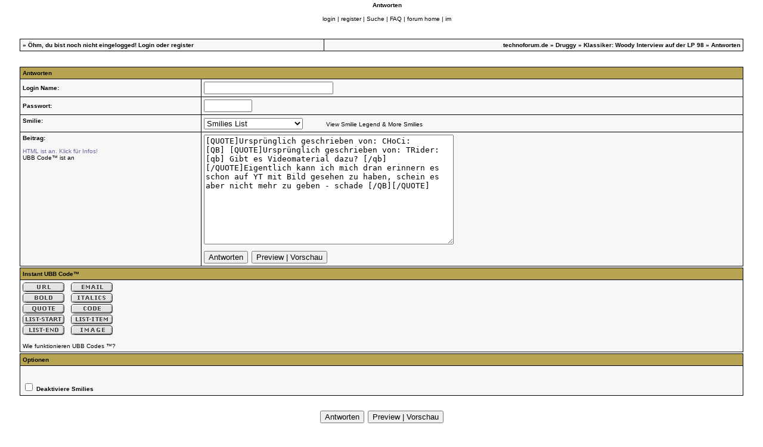

--- FILE ---
content_type: text/html
request_url: https://forum.technoforum.de/cgi-bin/ultimatebb.cgi?ubb=reply;f=8;t=002660;replyto=000006
body_size: 10938
content:

<html ><head>

<meta http-equiv="Content-Type" content="text/html; charset=ISO-8859-1" />

<script language="Javascript1.1" type="text/javascript">
<!--

var session_cookie = getCookie('session2452305.2312');
if (session_cookie == null) {
	var session_dt = "0";
	var session_j = "0";
}  else {
	var session_array = session_cookie.split("&");
	var session_dt = session_array[0];
	var session_j = session_array[1];
}


function getCookie(name) {
	var cname = name + "=";
	var dc = document.cookie;

	if (dc.length > 0) {
		begin = dc.indexOf(cname);
		if (begin != -1) {
			begin += cname.length;
			end = dc.indexOf(";", begin);
			if (end == -1)  {
				end = dc.length;
			} // end if
			return (dc.substring(begin, end));
		} // end if
	} // end if
	return null;
}


var u_cookie = getCookie('ubber2452305.2312');
if(u_cookie) {
	u_array = u_cookie.split("&");
} else {
	u_array = new Array("", "", "", "", "", "", "", null, null, null);
} // end if

var ami = "";
if(('' == u_cookie) ||  (null == u_cookie)) {
	ami = ".ip-is-loggedin { display: none; } .ip-is-notloggedin { display: }";
} else {
	ami = ".ip-is-loggedin { display: ; } .ip-is-notloggedin { display: none }";
} // end if
document.writeln('<' + 'style type="text/css">' + ami + '<' + '/style>');

var MONTH_NAMES = Array("January", "February", "March", "April", "May", "June", "July", "August", "September", "October", "November", "December", "Jan", "Feb", "Mar", "May", "Jun", "Jul", "Aug", "Sep", "Oct", "Nov", "Dec");
var AMPM = Array("AM", "PM");
// 5 and 6 are reserved
if(u_array[7] != null) {
	dfrm = unescape(u_array[7]);
} else {
	dfrm = 'dd-MM-yyyy';
} // end if
if(u_array[8] != null) {
	tfrm = unescape(u_array[8]);
} else {
	tfrm = 'kk:mm';
} // end if
if(u_array[9] != null) {
	fudge = unescape(u_array[9]);
} else {
	fudge = 0;
} // end if

//-->

</script>
<script src="https://forum.technoforum.de/ubb/datelib.js" language="Javascript1.3" type="text/javascript"></script>
<title>technoforum.de</title>
<meta http-equiv="Pragma" content="no-cache" />
<link rel="shortcut icon" href="https://forum.technoforum.de/ubb/favicon.ico" />
	
<base href="https://forum.technoforum.de/ubb/" />

<script language="Javascript" type="text/javascript">
<!--
function x () {
return;
}

function storeCaret (textEl) {
	if (textEl.createTextRange)
		textEl.caretPos = document.selection.createRange().duplicate();
} // end fn

function insertAtCaret (textEl, text) {
	if (textEl.createTextRange && textEl.caretPos) {
		var caretPos = textEl.caretPos;
		caretPos.text =
			caretPos.text.charAt(caretPos.text.length - 1) == ' ' ?
			text + ' ' : text;
	} else {
		textEl.value  = textEl.value + text; // for non MSIE browsers just append it
	}

	return true;
}// fn




function DoSmilie(addSmilie) {
	var revisedMessage;
	var currentMessage = document.replier.message.value;
	revisedMessage = currentMessage+addSmilie;
	document.replier.message.value=revisedMessage;
	document.replier.message.focus();
	return;
}

	function DoPrompt(action) {
		var currentMessage = document.replier.message.value;

		if (action == "url") {
			var thisURL = prompt("Kompletter und richtiger Link?", "http://");
			if (thisURL == null){return;}

			var thisTitle = prompt("Gib hier bitte den NAMEN der Internetseite ein.", "web page");
			if (thisTitle == null){return;}

			insertAtCaret(document.replier.message, ' ' + "[URL=" + thisURL + "]" + thisTitle + "[/URL]" + ' ');
			document.replier.message.focus();
			return;
		}

		if (action == "email") {
			var thisEmail = prompt("Gib hier die komplette eMail-Adresse ein.", "");
			if (thisEmail == null){return;}

			insertAtCaret(document.replier.message, ' ' + "[EMAIL]" + thisEmail + "[/EMAIL]" + ' ' );
			document.replier.message.focus();
			return;
		}

		if (action == "bold") {
			var thisBold = prompt("Gib hier den Text ein, der FETT dargestellt wird.", "");
			if (thisBold == null){return;}

			insertAtCaret(document.replier.message, ' ' + "[B]" + thisBold + "[/B]" + ' ' );
			document.replier.message.focus();
			return;
		}

		if (action == "italics") {
			var thisItal = prompt("Text, der kursiv dargestellt werden soll.", "");
			if (thisItal == null){return;}

			insertAtCaret(document.replier.message, ' ' + "[I]" + thisItal + "[/I]" + ' ' );
			document.replier.message.focus();
			return;
		}

		if (action == "image") {
			var thisImage = prompt("Gib hier die exakte URL des Bildes ein", "http://");
			if (thisImage == null){return;}

			insertAtCaret(document.replier.message, ' ' + "[IMG]" + thisImage + "[/IMG]" + ' ' );
			document.replier.message.focus();
			return;
		}

		if (action == "quote") {
			insertAtCaret(document.replier.message, ' ' + "[QUOTE]  [/QUOTE]" + ' ' );
			document.replier.message.focus();
			return;
		}

		if (action == "code") {
			insertAtCaret(document.replier.message, ' ' + "[CODE]  [/CODE]" + ' ' );
			document.replier.message.focus();
			return;
		}

		if (action == "liststart") {
			insertAtCaret(document.replier.message, ' ' + "[LIST]" + ' ' );
			document.replier.message.focus();
			return;
		}

		if (action == "listend") {
			insertAtCaret(document.replier.message, ' ' + "[/LIST]" + ' ' );
			document.replier.message.focus();
			return;
		}

		if (action == "listitem") {
			var thisItem = prompt("Enter the new list item.  Note that each list group must be preceded by a List Start and the entire list group must end with a List End (in order to display properly).", "");
			if (thisItem == null){return;}

			insertAtCaret(document.replier.message, ' ' + "[*]" + thisItem + ' ' );
			document.replier.message.focus();
			return;
		}

	}
//-->
</script>

<style type="text/css">
body	{
	margin:	0;
	font-family: Geneva, Verdana, Helvetica, sans-serif;
	font-size: 8pt;
	background-color: #FFFFFF;
	}
td	{
	font-family: Geneva, Verdana, Helvetica, sans-serif;
	font-size: 8pt;
	}
span.datestamp-1 {
	font-weight: bold;
}
span.timestamp-1 {
	color: #000000;
}
</style>
	<style type="text/css">
<!--
A:visited {text-decoration: none;}
A:hover {text-decoration: underline;}
A:link {text-decoration: none;}
A:active {text-decoration: none;}
-->
</style>
<SCRIPT>
<!-- hide from old browsers
		  function change() {

current = document.REPLIER.msg_icon.selectedIndex;
filename = "https://forum.technoforum.de/ubb/icons/icon" + document.REPLIER.msg_icon[current].value + ".gif";
document.images.Icon.src = filename;
}

// -->
</SCRIPT>
<style type="text/css">
<!--BODY {scrollbar-face-color: #FFFFFF; scrollbar-shadow-color: #cecece; scrollbar-highlight-color: #000000; scrollbar-3dlight-color: #FFFFFF; scrollbar-darkshadow-color: #FFFFFF; scrollbar-track-color: #FFFFFF;scrollbar-arrow-color: #FFFFFF}-->
</style>
</head>

<body  bgcolor="#FFFFFF" text="#000002" link="#000000" vlink="#666699" alink = "#333366" >





<script language="Javascript" type="text/javascript">
<!--

function Preview () {

	var user_cookie = getCookie('ubber2452305.2312');
	if( ('' == user_cookie) || (null == user_cookie) ) {
		alert("Sorry, you must be registered and logged in to preview your post.");
		return true;
	}

	if(document.replier.disable_smilies.checked) {
		var disabled = "yes";
	} else {
		var disabled = "no";
	}

	if(document.replier.Signature) {
		if(document.replier.Signature.checked) {
			var siggy = "yes";
		} else {
			var siggy = "no";
		}
	}

	var earl = "https://forum.technoforum.de/cgi-bin/ultimatebb.cgi?ubb=preview_post;f=8";
	earl = earl + ";type=reply" + ";disable_smilies=" + disabled + ";Signature=" + siggy;

	preview = window.open(
		earl,
		"preview",
		"width=550,height=300,toolbar=no,location=no,directories=no,status,menubar=no,scrollbars,resizable,copyhistory=no"
		);
	window.preview.focus();
	return preview;
} // end

function ClosePreviewWindow () {
	if(window.preview) {
		window.preview.close();
	} //
} // end

// -->
</script>

<form name="replier" method="post" action="https://forum.technoforum.de/cgi-bin/ultimatebb.cgi">
<input type="hidden" name="ubb" value="submit_new_reply" />
<input type="hidden" name="f" value="8" />
<input type="hidden" name="t" value="002660" />

<center>
<table border="0" width="95%">
<tr><td>
<a href="https://forum.technoforum.de/ubb/ultimatebb.php"><img src="https://forum.technoforum.de/ubb/bbtitle_blank.gif" border="0" alt="Forum Home" /></a>
</td>
<td align="center">
<b><font size="1" face="Geneva, Verdana, Helvetica, sans-serif">Antworten</font></b>
<br /><br />
<font size="1" face="Geneva, Verdana, Helvetica, sans-serif">
<span class="ip-is-loggedin"><a href="https://forum.technoforum.de/cgi-bin/ultimatebb.cgi?ubb=my_profile" title="Mein ProfilCenter anzeigen">Mein ProfilCenter</a>  </span><span class="ip-is-notloggedin"><a href="https://forum.technoforum.de/cgi-bin/ultimatebb.cgi?ubb=login"  title="Zum Posten und für den privateMessage-Center bitte einloggen">login</a> | <a href="https://forum.technoforum.de/cgi-bin/ultimatebb.cgi?ubb=agree" title="Ähhh, Anmelden kost nix und ist spamfrei!">register</a> </span>  | <a href="https://forum.technoforum.de/cgi-bin/ultimatebb.cgi?ubb=search;search_forum=8" title="Suche">Suche</a> | <a href="https://forum.technoforum.de/ubb/ultimatebb.php?ubb=faq" title="Frequently Asked Questions">FAQ</a> | <a href="https://forum.technoforum.de/ubb/ultimatebb.php" title="Forum Home">forum home</a> | <a href="https://forum.technoforum.de/cgi-bin/ultimatebb.cgi?ubb=msg" title="Instant Message">im</a><br />
</font>
</td></tr></table>

<br /><br />


<table border="0" cellpadding="0" cellspacing="1" width="95%" align="center">
<tr bgcolor="#000000"><td>
<table border="0" width="100%" cellpadding="4" cellspacing="1">


<tr bgcolor="#f7f7f7">
<td valign="bottom" align="left">
<font size="1" face="Geneva, Verdana, Helvetica, sans-serif">
<b>&#187;
 
<script language="Javascript" type="text/javascript">
<!--

var user_cookie = getCookie('ubber2452305.2312');

if(('' == user_cookie) || (null == user_cookie)) {
	// User is not logged in
	document.writeln('Öhm, du bist noch nicht eingelogged!' , ' <a href="https://forum.technoforum.de/cgi-bin/ultimatebb.cgi?ubb=login">Login</a> oder <a href="https://forum.technoforum.de/cgi-bin/ultimatebb.cgi?ubb=agree">register</a>')
} else {
	// User is logged in
	var user_array=user_cookie.split("&");
	user_array[2] = unescape(user_array[2]);
	document.writeln('Moinsen und hallo, ', user_array[2]);
	document.writeln('[ <a title="Ausloggen" href="https://forum.technoforum.de/cgi-bin/ultimatebb.cgi?ubb=logoff">Ausloggen</a> ]');

	// PM check
	var haspms = '<?php echo checkUserPMs(); ?>';
	if(haspms > 0) {
		document.writeln("<" + "b" + "r />");
		document.writeln("<" + "a");
		document.writeln(' href="https://forum.technoforum.de/cgi-bin/ultimatebb.cgi?ubb=my_profile"');
		document.writeln(">" + "<" + "im" + "g src=" + '"https://forum.technoforum.de/ubb/newpm.gif" border="0" valign="middle" alt=" [New PM] " ' + "/");
		document.writeln(">Moin, du hast noch  " + haspms + "  ungelesene privateMessages!<" + "/" + "a>");
	} // end if

} // end else

//-->
</script>

</b>
</font>
</td>
<td valign="bottom" align="right">
<font size="1" face="Geneva, Verdana, Helvetica, sans-serif"><b>
<a href="https://forum.technoforum.de/ubb/ultimatebb.php">technoforum.de</a>  &raquo; <a href="https://forum.technoforum.de/ubb/ultimatebb.php?ubb=forum;f=8">Druggy</a> &raquo; <a href="https://forum.technoforum.de/ubb/ultimatebb.php?ubb=get_topic;f=8;t=002660">Klassiker: Woody Interview auf der LP 98</a> &raquo; Antworten
</b></font>
</td>
</tr>


</table></td></tr></table>

<br /><br />
</center>


<table border="0" cellpadding="0" cellspacing="1" width="95%" align="center">
<tr bgcolor="#000000"><td>
<table border="0" width="100%" cellpadding="4" cellspacing="1">


<tr bgcolor="#B6A452">
<td colspan="2">
<font size="1" face="Geneva, Verdana, Helvetica, sans-serif" color="#000000">
<b>Antworten</b>
</font>
</td></tr>

<tr bgcolor="#f7f7f7">
<td >
<font size="1" face="Geneva, Verdana, Helvetica, sans-serif"><b>
Login Name:
</b>

</font></td>
<td width="75%">
<input type="text" name="your_name" size="25" maxlength="25" />
</td>
</tr>

<tr bgcolor="#f7f7f7">
<td >
<font size="1" face="Geneva, Verdana, Helvetica, sans-serif"><b>
Passwort:
</b></font></td>
<td>
<input type="password" name="your_password" size="8" maxlength="16" />
</td>
</tr>


   <script language="JavaScript" type="text/javascript">
    <!--
    function smchange() {
     sm_current = document.replier.smilie_dropdown.selectedIndex;
     sm_file = "https://forum.technoforum.de/ubb/" + document.replier.smilie_dropdown[sm_current].value;
     sm_char = document.replier.smilie_dropdown[sm_current].text;

     document.images.sm_dropdown_prev.src = sm_file;
     return;
    }
    function smclick() {
     sm_char = document.replier.smilie_dropdown[sm_current].text;
     sm_message = document.replier.message.value;

     document.replier.message.value = sm_message+sm_char;
     document.replier.message.focus();
     return;
    }
    function smlegend() {
     popupWin = window.open('https://forum.technoforum.de/cgi-bin/ultimatebb.cgi?ubb=smilie_legend', 'smlegend', 'scrollbars,width=225,height=400,left=200,top=200')
    }
    // -->
   </script>
  
    <tr bgcolor="#f7f7f7">
    <td nowrap="nowrap" valign="top">
    <font size="1" face="Geneva, Verdana, Helvetica, sans-serif"><b>
    Smilie:
    </b></font></td>
    <td valign="top">
    <font face="Geneva, Verdana, Helvetica, sans-serif" size="1">
    <select name="smilie_dropdown" onchange="smchange();">
    <option value="graemlins/null.gif" selected>Smilies List</option>
    <option value="graemlins/null.gif">------------------------------------</option>
    <option value="smile.gif">:)</option>
<option value="frown.gif">:(</option>
<option value="redface.gif">:o</option>
<option value="biggrin.gif">:D</option>
<option value="wink.gif">;)</option>
<option value="tongue.gif">:p</option>
<option value="cool.gif">:cool:</option>
<option value="rolleyes.gif">:rolleyes:</option>
<option value="mad.gif">:mad:</option>
<option value="eek.gif">:eek:</option>
<option value="confused.gif">:confused:</option>
<option value="graemlins/2cool.gif">:2cool:</option>
<option value="graemlins/abkotz.gif">:abkotz:</option>
<option value="graemlins/abkotz2.gif">:abkotz2:</option>
<option value="graemlins/absturz.gif">:absturz:</option>
<option value="graemlins/achja.gif">:achja:</option>
<option value="graemlins/achso.gif">:achso:</option>
<option value="graemlins/aechtz.gif">:aechtz:</option>
<option value="graemlins/aerger.gif">:aerger:</option>
<option value="graemlins/affig.gif">:affig:</option>
<option value="graemlins/happahannf.gif">:happahannf:</option>
<option value="graemlins/hasi.gif">:hasi:</option>
<option value="graemlins/haudrauf.gif">:haudrauf:</option>
<option value="graemlins/chicken.gif">:chicken:</option>
<option value="graemlins/hehe.gif">:hehe:</option>
<option value="graemlins/konfetti.gif">:konfetti:</option>
<option value="graemlins/burger.gif">:burger:</option>
<option value="graemlins/kuckuck.gif">:kuckuck:</option>
<option value="graemlins/beweis.gif">:beweis:</option>
<option value="graemlins/macd.gif">:macd:</option>
<option value="graemlins/popcorn.gif">:popcorn:</option>
<option value="graemlins/offtopic.gif">:offtopic:</option>
<option value="graemlins/pillepalle.gif">:pillepalle:</option>
<option value="graemlins/rotwerd.gif">:rotwerd:</option>
<option value="graemlins/singingdj.gif">:singingdj:</option>
<option value="graemlins/star.gif">:star:</option>
<option value="graemlins/clown.gif">:clown:</option>
<option value="graemlins/tintenschlacht.gif">:tintenschlacht:</option>
<option value="graemlins/troest.gif">:troest:</option>
<option value="graemlins/wayne.gif">:wayne:</option>
<option value="graemlins/schmoll.gif">:schmoll:</option>
<option value="graemlins/popper.gif">:popper:</option>
<option value="graemlins/bussi.gif">:bussi:</option>
<option value="graemlins/chat.gif">:chat:</option>
<option value="graemlins/computah.gif">:computah:</option>
<option value="graemlins/cool.gif">:cool:</option>
<option value="graemlins/cool2.gif">:cool2:</option>
<option value="graemlins/coolsmoke.gif">:coolsmoke:</option>
<option value="graemlins/dancingcool.gif">:dancingcool:</option>
<option value="graemlins/clown2.gif">:clown2:</option>
<option value="graemlins/dancingcool2.gif">:dancingcool2:</option>
<option value="graemlins/daundweg.gif">:daundweg:</option>
<option value="graemlins/powerflower.gif">:powerflower:</option>
<option value="graemlins/liebhab.gif">:liebhab:</option>
<option value="graemlins/mad.gif">:mad:</option>
<option value="graemlins/deal2.gif">:deal2:</option>
<option value="graemlins/deejay.gif">:deejay:</option>
<option value="graemlins/devil.gif">:devil:</option>
<option value="graemlins/diabolo.gif">:diabolo:</option>
<option value="graemlins/diskussion.gif">:diskussion:</option>
<option value="graemlins/dj.gif">:dj:</option>
<option value="graemlins/doesen.gif">:doesen:</option>
<option value="graemlins/confused.gif">:confused:</option>
<option value="graemlins/block.gif">:block:</option>
<option value="graemlins/doggy.gif">:doggy:</option>
<option value="graemlins/schmollend.gif">:schmollend:</option>
<option value="graemlins/dogrun.gif">:dogrun:</option>
<option value="graemlins/dreiauge.gif">:dreiauge:</option>
<option value="graemlins/madxmas.gif">:madxmas:</option>
<option value="graemlins/drink.gif">:drink:</option>
<option value="graemlins/druff.gif">:druff:</option>
<option value="graemlins/elvis.gif">:elvis:</option>
<option value="graemlins/engel.gif">:engel:</option>
<option value="graemlins/engelchen.gif">:engelchen:</option>
<option value="graemlins/professor.gif">:professor:</option>
<option value="graemlins/entchen.gif">:entchen:</option>
<option value="graemlins/daddel.gif">:daddel:</option>
<option value="graemlins/schnarch.gif">:schnarch:</option>
<option value="graemlins/erkaeltung.gif">:erkaeltung:</option>
<option value="graemlins/error.gif">:error:</option>
<option value="graemlins/erschiess.gif">:erschiess:</option>
<option value="graemlins/flamingdevil.gif">:flamingdevil:</option>
<option value="graemlins/maedchen.gif">:maedchen:</option>
<option value="graemlins/fliege.gif">:fliege:</option>
<option value="graemlins/flirt.gif">:flirt:</option>
<option value="graemlins/prost.gif">:prost:</option>
<option value="graemlins/flowersmile.gif">:flowersmile:</option>
<option value="graemlins/frau.gif">:frau:</option>
<option value="graemlins/freak.gif">:freak:</option>
<option value="graemlins/schnarchzapfen.gif">:schnarchzapfen:</option>
<option value="graemlins/mjam.gif">:mjam:</option>
<option value="graemlins/frosty.gif">:frosty:</option>
<option value="graemlins/frown.gif">:frown:</option>
<option value="graemlins/funny.gif">:funny:</option>
<option value="graemlins/furchtbartraurig.gif">:furchtbartraurig:</option>
<option value="graemlins/furious3.gif">:furious3:</option>
<option value="graemlins/punk.gif">:punk:</option>
<option value="graemlins/mann.gif">:mann:</option>
<option value="graemlins/gaehn.gif">:gaehn:</option>
<option value="graemlins/gurke.gif">:gurke:</option>
<option value="graemlins/gutenacht.gif">:gutenacht:</option>
<option value="graemlins/schreck.gif">:schreck:</option>
<option value="graemlins/haare.gif">:haare:</option>
<option value="graemlins/wizard.gif">:wizard:</option>
<option value="graemlins/halluzinogen.gif">:halluzinogen:</option>
<option value="graemlins/hammer.gif">:hammer:</option>
<option value="graemlins/hand.gif">:hand:</option>
<option value="graemlins/qualm.gif">:qualm:</option>
<option value="graemlins/happybouncer.gif">:happybouncer:</option>
<option value="graemlins/happygirl.gif">:happygirl:</option>
<option value="graemlins/harlekin.gif">:harlekin:</option>
<option value="graemlins/mdma.gif">:mdma:</option>
<option value="graemlins/hase.gif">:hase:</option>
<option value="graemlins/sehrstreng.gif">:sehrstreng:</option>
<option value="graemlins/headbanging.gif">:headbanging:</option>
<option value="graemlins/headphones.gif">:headphones:</option>
<option value="graemlins/dafuer.gif">:dafuer:</option>
<option value="graemlins/heilig.gif">:heilig:</option>
<option value="graemlins/microsoft.gif">:microsoft:</option>
<option value="graemlins/help.gif">:help:</option>
<option value="graemlins/herzchen.gif">:herzchen:</option>
<option value="graemlins/herzchen2.gif">:herzchen2:</option>
<option value="graemlins/heul.gif">:heul:</option>
<option value="graemlins/iloveu.gif">:iloveu:</option>
<option value="graemlins/lecker.gif">:lecker:</option>
<option value="graemlins/nikolaus2.gif">:nikolaus2:</option>
<option value="graemlins/megaphon.gif">:megaphon:</option>
<option value="graemlins/lego.gif">:lego:</option>
<option value="graemlins/liebe.gif">:liebe:</option>
<option value="graemlins/queen.gif">:queen:</option>
<option value="graemlins/dasschaf.gif">:dasschaf:</option>
<option value="graemlins/217bronze.gif">:217bronze:</option>
<option value="graemlins/217gold.gif">:217gold:</option>
<option value="graemlins/217silber.gif">:217silber:</option>
<option value="graemlins/abfahrt.gif">:abfahrt:</option>
<option value="graemlins/boerse.gif">:boerse:</option>
<option value="graemlins/brauchstduwas.gif">:brauchstduwas:</option>
<option value="graemlins/sniff.gif">:sniff:</option>
<option value="graemlins/chilloutbad.gif">:chilloutbad:</option>
<option value="graemlins/closed2.gif">:closed2:</option>
<option value="graemlins/musicband.gif">:musicband:</option>
<option value="graemlins/coolashell.gif">:coolashell:</option>
<option value="graemlins/danke.gif">:danke:</option>
<option value="graemlins/doc_love.gif">:doc_love:</option>
<option value="graemlins/dankedankedanke.gif">:dankedankedanke:</option>
<option value="graemlins/drgoogle.gif">:drgoogle:</option>
<option value="graemlins/eieiei.gif">:eieiei:</option>
<option value="graemlins/einstein.gif">:einstein:</option>
<option value="graemlins/festgeklebt.gif">:festgeklebt:</option>
<option value="graemlins/solo.gif">:solo:</option>
<option value="graemlins/ghettoblaster.gif">:ghettoblaster:</option>
<option value="graemlins/rasta.gif">:rasta:</option>
<option value="graemlins/hasenmusik.gif">:hasenmusik:</option>
<option value="graemlins/linux.gif">:linux:</option>
<option value="graemlins/meinsofa.gif">:meinsofa:</option>
<option value="graemlins/musikmusikmusik.gif">:musikmusikmusik:</option>
<option value="graemlins/dogrun2.gif">:dogrun2:</option>
<option value="graemlins/news-n-coffee.gif">:news-n-coffee:</option>
<option value="graemlins/pianodance.gif">:pianodance:</option>
<option value="graemlins/rainbowbanana.gif">:rainbowbanana:</option>
<option value="graemlins/regeln.gif">:regeln:</option>
<option value="graemlins/speechless.gif">:speechless:</option>
<option value="graemlins/rasta2.gif">:rasta2:</option>
<option value="graemlins/romeo.gif">:romeo:</option>
<option value="graemlins/saitenzupfer.gif">:saitenzupfer:</option>
<option value="graemlins/schlaflos.gif">:schlaflos:</option>
<option value="graemlins/stopthemusic.gif">:stopthemusic:</option>
<option value="graemlins/supereek.gif">:supereek:</option>
<option value="graemlins/superfein.gif">:superfein:</option>
<option value="graemlins/dumdidum.gif">:dumdidum:</option>
<option value="graemlins/titanic.gif">:titanic:</option>
<option value="graemlins/verschoben.gif">:verschoben:</option>
<option value="graemlins/victory.gif">:victory:</option>
<option value="graemlins/angel.gif">:angel:</option>
<option value="graemlins/bienchen.gif">:bienchen:</option>
<option value="graemlins/walkingman.gif">:walkingman:</option>
<option value="graemlins/echtanonym.gif">:echtanonym:</option>
<option value="graemlins/ecki.gif">:ecki:</option>
<option value="graemlins/eek.gif">:eek:</option>
<option value="graemlins/eek2.gif">:eek2:</option>
<option value="graemlins/ehepaar.gif">:ehepaar:</option>
<option value="graemlins/zyklop.gif">:zyklop:</option>
<option value="graemlins/afro.gif">:afro:</option>
<option value="graemlins/falschesforum.gif">:falschesforum:</option>
<option value="graemlins/redface.gif">:redface:</option>
<option value="graemlins/fechten.gif">:fechten:</option>
<option value="graemlins/lilbabe.gif">:lilbabe:</option>
<option value="graemlins/fragezeichen.gif">:fragezeichen:</option>
<option value="graemlins/gefahr.gif">:gefahr:</option>
<option value="graemlins/ghost.gif">:ghost:</option>
<option value="graemlins/gluecklich.gif">:gluecklich:</option>
<option value="graemlins/granate.gif">:granate:</option>
<option value="graemlins/greengirl.gif">:greengirl:</option>
<option value="graemlins/grinseschild.gif">:grinseschild:</option>
<option value="graemlins/asien.gif">:asien:</option>
<option value="graemlins/rolleyes.gif">:rolleyes:</option>
<option value="graemlins/grrr.gif">:grrr:</option>
<option value="graemlins/moderator.gif">:moderator:</option>
<option value="graemlins/sperma.gif">:sperma:</option>
<option value="graemlins/heureka.gif">:heureka:</option>
<option value="graemlins/hmpf.gif">:hmpf:</option>
<option value="graemlins/huch.gif">:huch:</option>
<option value="graemlins/hyperaktiverkiffer.gif">:hyperaktiverkiffer:</option>
<option value="graemlins/ichwarsnicht.gif">:ichwarsnicht:</option>
<option value="graemlins/iloveyou.gif">:iloveyou:</option>
<option value="graemlins/jackbox.gif">:jackbox:</option>
<option value="graemlins/blondgirl.gif">:blondgirl:</option>
<option value="graemlins/joint.gif">:joint:</option>
<option value="graemlins/astronaut.gif">:astronaut:</option>
<option value="graemlins/jojo.gif">:jojo:</option>
<option value="graemlins/split.gif">:split:</option>
<option value="graemlins/joker.gif">:joker:</option>
<option value="graemlins/mord.gif">:mord:</option>
<option value="graemlins/juggle2.gif">:juggle2:</option>
<option value="graemlins/jumper.gif">:jumper:</option>
<option value="graemlins/kaffee.gif">:kaffee:</option>
<option value="graemlins/karstadtraver.gif">:karstadtraver:</option>
<option value="graemlins/round.gif">:round:</option>
<option value="graemlins/keks.gif">:keks:</option>
<option value="graemlins/kekse.gif">:kekse:</option>
<option value="graemlins/kiffer.gif">:kiffer:</option>
<option value="graemlins/bagger.gif">:bagger:</option>
<option value="graemlins/stars.gif">:stars:</option>
<option value="graemlins/kill.gif">:kill:</option>
<option value="graemlins/king.gif">:king:</option>
<option value="graemlins/klatsch.gif">:klatsch:</option>
<option value="graemlins/mutant.gif">:mutant:</option>
<option value="graemlins/klick.gif">:klick:</option>
<option value="graemlins/ruelps.gif">:ruelps:</option>
<option value="graemlins/klo.gif">:klo:</option>
<option value="graemlins/knutsch.gif">:knutsch:</option>
<option value="graemlins/koch.gif">:koch:</option>
<option value="graemlins/kopfkratz.gif">:kopfkratz:</option>
<option value="graemlins/kuchen.gif">:kuchen:</option>
<option value="graemlins/sternchen.gif">:sternchen:</option>
<option value="graemlins/bandit.gif">:bandit:</option>
<option value="graemlins/kugel.gif">:kugel:</option>
<option value="graemlins/kuh.gif">:kuh:</option>
<option value="graemlins/lach.gif">:lach:</option>
<option value="graemlins/santa3.gif">:santa3:</option>
<option value="graemlins/lachlach.gif">:lachlach:</option>
<option value="graemlins/nervoes.gif">:nervoes:</option>
<option value="graemlins/lamer.gif">:lamer:</option>
<option value="graemlins/langhaarig.gif">:langhaarig:</option>
<option value="graemlins/lupe.gif">:lupe:</option>
<option value="graemlins/mcdoof.gif">:mcdoof:</option>
<option value="graemlins/stichel.gif">:stichel:</option>
<option value="graemlins/mittagessen.gif">:mittagessen:</option>
<option value="graemlins/besserwisser.gif">:besserwisser:</option>
<option value="graemlins/muede.gif">:muede:</option>
<option value="graemlins/badcomputer.gif">:badcomputer:</option>
<option value="graemlins/muede2.gif">:muede2:</option>
<option value="graemlins/abspuelen.gif">:abspuelen:</option>
<option value="graemlins/angler.gif">:angler:</option>
<option value="graemlins/apfel.gif">:apfel:</option>
<option value="graemlins/autobahn.gif">:autobahn:</option>
<option value="graemlins/autsch.gif">:autsch:</option>
<option value="graemlins/babydog.gif">:babydog:</option>
<option value="graemlins/stop.gif">:stop:</option>
<option value="graemlins/bananana.gif">:bananana:</option>
<option value="graemlins/blumenstrauss.gif">:blumenstrauss:</option>
<option value="graemlins/nein.gif">:nein:</option>
<option value="graemlins/bus.gif">:bus:</option>
<option value="graemlins/cheerleader.gif">:cheerleader:</option>
<option value="graemlins/derdj.gif">:derdj:</option>
<option value="graemlins/elephant.gif">:elephant:</option>
<option value="graemlins/fluffy.gif">:fluffy:</option>
<option value="graemlins/gewitter.gif">:gewitter:</option>
<option value="graemlins/glotze.gif">:glotze:</option>
<option value="graemlins/kruemelmonster.gif">:kruemelmonster:</option>
<option value="graemlins/strahl.gif">:strahl:</option>
<option value="graemlins/kueken.gif">:kueken:</option>
<option value="graemlins/sauer.gif">:sauer:</option>
<option value="graemlins/maus.gif">:maus:</option>
<option value="graemlins/ninja.gif">:ninja:</option>
<option value="graemlins/streng.gif">:streng:</option>
<option value="graemlins/stupid.gif">:stupid:</option>
<option value="graemlins/linksundrechtsund.gif">:linksundrechtsund:</option>
<option value="graemlins/love.gif">:love:</option>
<option value="graemlins/sunny.gif">:sunny:</option>
<option value="graemlins/superdj.gif">:superdj:</option>
<option value="graemlins/sweetheart.gif">:sweetheart:</option>
<option value="graemlins/tclean.gif">:tclean:</option>
<option value="graemlins/schildkroete.gif">:schildkroete:</option>
<option value="graemlins/telefon.gif">:telefon:</option>
<option value="graemlins/telephone.gif">:telephone:</option>
<option value="graemlins/teleport.gif">:teleport:</option>
<option value="graemlins/terrygilliam.gif">:terrygilliam:</option>
<option value="graemlins/nogooddrink.gif">:nogooddrink:</option>
<option value="graemlins/alkis.gif">:alkis:</option>
<option value="graemlins/thanks.gif">:thanks:</option>
<option value="graemlins/biggrin.gif">:biggrin:</option>
<option value="graemlins/tongue.gif">:tongue:</option>
<option value="graemlins/top.gif">:top:</option>
<option value="graemlins/schlamm.gif">:schlamm:</option>
<option value="graemlins/tot.gif">:tot:</option>
<option value="graemlins/totalverliebt.gif">:totalverliebt:</option>
<option value="graemlins/tounge.gif">:tounge:</option>
<option value="graemlins/trampolin.gif">:trampolin:</option>
<option value="graemlins/trippy.gif">:trippy:</option>
<option value="graemlins/troet.gif">:troet:</option>
<option value="graemlins/attentat.gif">:attentat:</option>
<option value="graemlins/troll.gif">:troll:</option>
<option value="graemlins/nullplan.gif">:nullplan:</option>
<option value="graemlins/biglove.gif">:biglove:</option>
<option value="graemlins/schluchz.gif">:schluchz:</option>
<option value="graemlins/tshirt.gif">:tshirt:</option>
<option value="graemlins/turtle.gif">:turtle:</option>
<option value="graemlins/ultratop.gif">:ultratop:</option>
<option value="graemlins/wallstreet.gif">:wallstreet:</option>
<option value="graemlins/winkewinkewinke.gif">:winkewinkewinke:</option>
<option value="graemlins/wirklichkrank.gif">:wirklichkrank:</option>
<option value="graemlins/wuerg.gif">:wuerg:</option>
<option value="graemlins/austick.gif">:austick:</option>
<option value="graemlins/wurm.gif">:wurm:</option>
<option value="graemlins/xxx.gif">:xxx:</option>
<option value="graemlins/schrecklich.gif">:schrecklich:</option>
<option value="graemlins/yup.gif">:yup:</option>
<option value="graemlins/bla.gif">:bla:</option>
<option value="graemlins/nurse.gif">:nurse:</option>
<option value="graemlins/zornig.gif">:zornig:</option>
<option value="graemlins/zuck.gif">:zuck:</option>
<option value="graemlins/zwinker.gif">:zwinker:</option>
<option value="graemlins/zwinkerzwinker.gif">:zwinkerzwinker:</option>
<option value="graemlins/alk.gif">:alk:</option>
<option value="graemlins/babasmiley.gif">:babasmiley:</option>
<option value="graemlins/oerx.gif">:oerx:</option>
<option value="graemlins/angst.gif">:angst:</option>
<option value="graemlins/oha.gif">:oha:</option>
<option value="graemlins/ohjeh.gif">:ohjeh:</option>
<option value="graemlins/ohrenauf.gif">:ohrenauf:</option>
<option value="graemlins/blabla.gif">:blabla:</option>
<option value="graemlins/oooops.gif">:oooops:</option>
<option value="graemlins/oops.gif">:oops:</option>
<option value="graemlins/pappe.gif">:pappe:</option>
<option value="graemlins/peitsche.gif">:peitsche:</option>
<option value="graemlins/pepsi.gif">:pepsi:</option>
<option value="graemlins/baby.gif">:baby:</option>
<option value="graemlins/schuechtern.gif">:schuechtern:</option>
<option value="graemlins/pfote.gif">:pfote:</option>
<option value="graemlins/alki.gif">:alki:</option>
<option value="graemlins/bubblegum.gif">:bubblegum:</option>
<option value="graemlins/doener.gif">:doener:</option>
<option value="graemlins/elektrofan.gif">:elektrofan:</option>
<option value="graemlins/elektropunk.gif">:elektropunk:</option>
<option value="graemlins/familie.gif">:familie:</option>
<option value="graemlins/fischli.gif">:fischli:</option>
<option value="graemlins/geschenke.gif">:geschenke:</option>
<option value="graemlins/happysnowman.gif">:happysnowman:</option>
<option value="graemlins/blumenkind.gif">:blumenkind:</option>
<option value="graemlins/kaesemaus.gif">:kaesemaus:</option>
<option value="graemlins/konserve.gif">:konserve:</option>
<option value="graemlins/liebesbrief.gif">:liebesbrief:</option>
<option value="graemlins/musicbox.gif">:musicbox:</option>
<option value="graemlins/overdose.gif">:overdose:</option>
<option value="graemlins/pfannkuchen.gif">:pfannkuchen:</option>
<option value="graemlins/rundog.gif">:rundog:</option>
<option value="graemlins/say_help.gif">:say_help:</option>
<option value="graemlins/say_oops.gif">:say_oops:</option>
<option value="graemlins/say_question.gif">:say_question:</option>
<option value="graemlins/scream.gif">:scream:</option>
<option value="graemlins/shockedsnowman.gif">:shockedsnowman:</option>
<option value="graemlins/speakerbox.gif">:speakerbox:</option>
<option value="graemlins/taetschel.gif">:taetschel:</option>
<option value="graemlins/toooor.gif">:toooor:</option>
<option value="graemlins/vespa.gif">:vespa:</option>
<option value="graemlins/wauwau.gif">:wauwau:</option>
<option value="graemlins/whateversnowman.gif">:whateversnowman:</option>
<option value="graemlins/whiteflag.gif">:whiteflag:</option>
<option value="graemlins/winkingsnowman.gif">:winkingsnowman:</option>
<option value="graemlins/sehrcool.gif">:sehrcool:</option>
<option value="graemlins/nichtgut.gif">:nichtgut:</option>
<option value="graemlins/wirr.gif">:wirr:</option>
<option value="graemlins/sehrcool2.gif">:sehrcool2:</option>
<option value="graemlins/sehrverliebt.gif">:sehrverliebt:</option>
<option value="graemlins/seufz.gif">:seufz:</option>
<option value="graemlins/shake.gif">:shake:</option>
<option value="graemlins/sheep.gif">:sheep:</option>
<option value="graemlins/silberblick.gif">:silberblick:</option>
<option value="graemlins/sleeper.gif">:sleeper:</option>
<option value="graemlins/anotheralien.gif">:anotheralien:</option>
<option value="graemlins/boah.gif">:boah:</option>
<option value="graemlins/nikolaus.gif">:nikolaus:</option>
<option value="graemlins/sleepy.gif">:sleepy:</option>
<option value="graemlins/baer.gif">:baer:</option>
<option value="graemlins/smile.gif">:smile:</option>
<option value="graemlins/smilesmile.gif">:smilesmile:</option>
<option value="graemlins/smileybot.gif">:smileybot:</option>
<option value="graemlins/smoke.gif">:smoke:</option>
<option value="graemlins/smurf.gif">:smurf:</option>
<option value="graemlins/tutmirleid.gif">:tutmirleid:</option>
<option value="graemlins/ufo.gif">:ufo:</option>
<option value="graemlins/uhr.gif">:uhr:</option>
<option value="graemlins/piggy.gif">:piggy:</option>
<option value="graemlins/undweg.gif">:undweg:</option>
<option value="graemlins/bounce.gif">:bounce:</option>
<option value="graemlins/baetschbaetsch.gif">:baetschbaetsch:</option>
<option value="graemlins/applaus.gif">:applaus:</option>
<option value="graemlins/verliebt.gif">:verliebt:</option>
<option value="graemlins/verpappt.gif">:verpappt:</option>
<option value="graemlins/verycool.gif">:verycool:</option>
<option value="graemlins/veryhappybouncer.gif">:veryhappybouncer:</option>
<option value="graemlins/verzwinkert.gif">:verzwinkert:</option>
<option value="graemlins/wand.gif">:wand:</option>
<option value="graemlins/pille.gif">:pille:</option>
<option value="graemlins/warplsd.gif">:warplsd:</option>
<option value="graemlins/wasserglas.gif">:wasserglas:</option>
<option value="graemlins/wiewaswer.gif">:wiewaswer:</option>
<option value="graemlins/bong.gif">:bong:</option>
<option value="graemlins/buch.gif">:buch:</option>
<option value="graemlins/wink.gif">:wink:</option>
<option value="graemlins/arschkalt.gif">:arschkalt:</option>
<option value="graemlins/winke.gif">:winke:</option>
<option value="graemlins/winkewinke.gif">:winkewinke:</option>
<option value="graemlins/aldi.gif">:aldi:</option>
<option value="graemlins/pilot.gif">:pilot:</option>
<option value="graemlins/anbet.gif">:anbet:</option>
<option value="graemlins/arab.gif">:arab:</option>
<option value="graemlins/blendax.gif">:blendax:</option>
<option value="graemlins/date.gif">:date:</option>
<option value="graemlins/censored.gif">:censored:</option>
<option value="graemlins/dusche.gif">:dusche:</option>
<option value="graemlins/luftballon.gif">:luftballon:</option>
<option value="graemlins/flegel.gif">:flegel:</option>
<option value="graemlins/ganzdolllieb.gif">:ganzdolllieb:</option>
<option value="graemlins/goodpost.gif">:goodpost:</option>
<option value="graemlins/schlumpf.gif">:schlumpf:</option>
<option value="graemlins/google.gif">:google:</option>
<option value="graemlins/gruppenknuddeln.gif">:gruppenknuddeln:</option>

    </select>
    &nbsp; <img name="sm_dropdown_prev" src="https://forum.technoforum.de/ubb/graemlins/null.gif" onclick="smclick();" alt="" />
   &nbsp; &nbsp; <a href="javascript:smlegend();">View Smilie Legend & More Smilies</a></font></td></tr>
<tr bgcolor="#f7f7f7">
<td valign="top" nowrap="nowrap" >
<font size="1" face="Geneva, Verdana, Helvetica, sans-serif"><b>Beitrag:</b>
<br /><br />
<font size="1" color="#666699">
HTML ist an. Klick für Infos!
<br />
<a href="https://forum.technoforum.de/ubb/ultimatebb.php?ubb=ubb_code_page" target="_blank">
UBB Code&#8482; ist an</a>
<br /></font></font>
</td>
<td>
<textarea name="message" rows="12" cols="50" wrap="virtual" onkeyup="storeCaret(this);" onclick="storeCaret(this);">[QUOTE]Ursprünglich geschrieben von: CHoCi:
[QB] [QUOTE]Ursprünglich geschrieben von: TRider:
[qb] Gibt es Videomaterial dazu? [/qb][/QUOTE]Eigentlich kann ich mich dran erinnern es schon auf YT mit Bild gesehen zu haben, schein es aber nicht mehr zu geben - schade [/QB][/QUOTE]
</textarea>
<p> <input type="submit" name="submit" value="Antworten" onclick="ClosePreviewWindow()" />
&nbsp;<input type="button" name="preview" value="Preview | Vorschau" onclick="Preview()" />
</p></td></tr>


</table></td></tr></table>



<table border="0" cellpadding="0" cellspacing="1" width="95%" align="center">
<tr bgcolor="#000000"><td>
<table border="0" width="100%" cellpadding="4" cellspacing="1">


    <tr bgcolor="#B6A452">
    <td valign="top" width="67%">
    <font face="Geneva, Verdana, Helvetica, sans-serif" size="1" color="#000000"><b>
    Instant UBB Code&#8482;
    </b></font></td>
    </tr>

    <tr bgcolor="#f7f7f7">
    <td valign="top" align="left" width="67%">
    <font face="Geneva, Verdana, Helvetica, sans-serif" size="1">
    
<a href="javascript: x()" onclick="DoPrompt('url');"><img src="https://forum.technoforum.de/ubb/url.gif" border="0" alt="Insert URL Hyperlink - UBB Code™" /></a>
 &nbsp;
 <a href="javascript: x()" onclick="DoPrompt('email');"><img src="https://forum.technoforum.de/ubb/email_url.gif" border="0" alt="Insert Email Address - UBB Code™" /></a>
<br />
<a href="javascript: x()" onclick="DoPrompt('bold');"><img src="https://forum.technoforum.de/ubb/bold.gif" border="0" alt="Bold - UBB Code™" /></a>
  &nbsp;
  <a href="javascript: x()" onclick="DoPrompt('italics');"><img src="https://forum.technoforum.de/ubb/italics.gif" border="0" alt="Italics - UBB Code™" /></a>
<br />
<a href="javascript: x()" onclick="DoPrompt('quote');"><img src="https://forum.technoforum.de/ubb/ubb_quote.gif" border="0" alt="Quote - UBB Code™" /></a>
  &nbsp;
  <a href="javascript: x()" onclick="DoPrompt('code');"><img src="https://forum.technoforum.de/ubb/code.gif" border="0" alt="Code Tag - UBB Code™" /></a>
<br />
<a href="javascript: x()" onclick="DoPrompt('liststart');"><img src="https://forum.technoforum.de/ubb/list-start.gif" border="0" alt="List Start - UBB Code™" /></a>
 &nbsp;
  <a href="javascript: x()" onclick="DoPrompt('listitem');"><img src="https://forum.technoforum.de/ubb/list-item.gif" border="0" alt="List Item - UBB Code™" /></a>
<br />
<a href="javascript: x()" onclick="DoPrompt('listend');"><img src="https://forum.technoforum.de/ubb/list-end.gif" border="0" alt="List End - UBB Code™" /></a>
 &nbsp;
 
<a href="javascript: x()" onclick="DoPrompt('image');"><img src="https://forum.technoforum.de/ubb/image.gif" border="0" alt="Image - UBB Code™" /></a>

<br /><br />
<a href="https://forum.technoforum.de/ubb/ultimatebb.php?ubb=ubb_code_page" target="_new">Wie funktionieren UBB Codes &#8482;?</a>

    </font>
    </td>
    </tr>
   
</table></td></tr></table>



<table border="0" cellpadding="0" cellspacing="1" width="95%" align="center">
<tr bgcolor="#000000"><td>
<table border="0" width="100%" cellpadding="4" cellspacing="1">


<tr bgcolor="#B6A452">
<td>
<font size="1" face="Geneva, Verdana, Helvetica, sans-serif" color="#000000">
<b>Optionen</b>
</font>
</td></tr>

<tr bgcolor="#f7f7f7">
<td valign="top">
<font size="1" face="Geneva, Verdana, Helvetica, sans-serif">

<br />
<br /><input type="checkbox" id="disable_smilies" name="disable_smilies" value="yes" /> <b>Deaktiviere Smilies</b>
<br />

</font>
</td></tr>

</table></td></tr></table>

<br /><br />
<center>
<input type="submit" name="submit" value="Antworten" onclick="ClosePreviewWindow()" />
&nbsp;<input type="button" name="preview" value="Preview | Vorschau" onclick="Preview()" />
</center>
</form>
<br /><br />
<center>


<table border="0" cellpadding="0" cellspacing="1" width="95%" align="center">
<tr bgcolor="#000000"><td>
<table border="0" width="100%" cellpadding="4" cellspacing="1">

<tr bgcolor="#B6A452">
<td colspan="2" align="left">
<font size="1" color="#000000" face="Geneva, Verdana, Helvetica, sans-serif">
<b>Thread!!!</b>
</font></td></tr>

<tr bgcolor="#dedfdf">
<td valign="top" width="18%">
<font size="1" face="Geneva, Verdana, Helvetica, sans-serif">
<b>dbmusic</b>
<br /><small>Usernummer # 21091</small>
</font></td>
<td width="82%">
<font size="1" face="Geneva, Verdana, Helvetica, sans-serif">
<img src="https://forum.technoforum.de/ubb/posticon.gif" border="0" alt=" - " /> verfasst 
<script language="JavaScript1.3" type="text/javascript">
document.writeln(timestamp(new Date(2013,7,28,21,54,0), dfrm, tfrm, 0, 0, 0, 0));
</script><hr />
</font>
<font size="1" face="Geneva, Verdana, Helvetica, sans-serif">
Kennt wahrscheinlich jeder, jedoch finde ich es trotzdem teilenswert   <img border="0" title="" alt="[Smile]" src="smile.gif" />  <br /><br /> <a href="http://www.youtube.com/watch?v=BtOldj1O-fg" target="_blank">http://www.youtube.com/watch?v=BtOldj1O-fg</a><br /> <br /> <small>[ 18.11.2013, 13:01: Beitrag editiert von: dbmusic ]</small>
<br />&nbsp;
</font>
</td></tr>

<tr bgcolor="#f7f7f7">
<td valign="top" width="18%">
<font size="1" face="Geneva, Verdana, Helvetica, sans-serif">
<b>arcade fire</b>
<br /><small>Usernummer # 21149</small>
</font></td>
<td width="82%">
<font size="1" face="Geneva, Verdana, Helvetica, sans-serif">
<img src="https://forum.technoforum.de/ubb/posticon.gif" border="0" alt=" - " /> verfasst 
<script language="JavaScript1.3" type="text/javascript">
document.writeln(timestamp(new Date(2013,10,8,6,50,0), dfrm, tfrm, 0, 0, 0, 0));
</script><hr />
</font>
<font size="1" face="Geneva, Verdana, Helvetica, sans-serif">
wie geil ist denn das bitt? Die fragen sind schon soooo schlecht aber die antworten noch besser.
<br />&nbsp;
</font>
</td></tr>

<tr bgcolor="#dedfdf">
<td valign="top" width="18%">
<font size="1" face="Geneva, Verdana, Helvetica, sans-serif">
<b>dbmusic</b>
<br /><small>Usernummer # 21091</small>
</font></td>
<td width="82%">
<font size="1" face="Geneva, Verdana, Helvetica, sans-serif">
<img src="https://forum.technoforum.de/ubb/posticon.gif" border="0" alt=" - " /> verfasst 
<script language="JavaScript1.3" type="text/javascript">
document.writeln(timestamp(new Date(2013,10,9,0,25,0), dfrm, tfrm, 0, 0, 0, 0));
</script><hr />
</font>
<font size="1" face="Geneva, Verdana, Helvetica, sans-serif">
Einfach göttlich. Hör ich mir immer wieder gerne an^^
<br />&nbsp;
</font>
</td></tr>

<tr bgcolor="#f7f7f7">
<td valign="top" width="18%">
<font size="1" face="Geneva, Verdana, Helvetica, sans-serif">
<b>smpx7</b>
<br /><small>Usernummer # 3909</small>
</font></td>
<td width="82%">
<font size="1" face="Geneva, Verdana, Helvetica, sans-serif">
<img src="https://forum.technoforum.de/ubb/posticon.gif" border="0" alt=" - " /> verfasst 
<script language="JavaScript1.3" type="text/javascript">
document.writeln(timestamp(new Date(2013,10,11,16,33,0), dfrm, tfrm, 0, 0, 0, 0));
</script><hr />
</font>
<font size="1" face="Geneva, Verdana, Helvetica, sans-serif">
Herrlich, danke für's Posten!<br />'..mehr Leute als DJ's hier..'  <img border="0" title="" alt="[Big Grin]" src="biggrin.gif" />
<br />&nbsp;
</font>
</td></tr>

<tr bgcolor="#dedfdf">
<td valign="top" width="18%">
<font size="1" face="Geneva, Verdana, Helvetica, sans-serif">
<b>bjoern_small</b>
<br /><small>Usernummer # 4995</small>
</font></td>
<td width="82%">
<font size="1" face="Geneva, Verdana, Helvetica, sans-serif">
<img src="https://forum.technoforum.de/ubb/posticon.gif" border="0" alt=" - " /> verfasst 
<script language="JavaScript1.3" type="text/javascript">
document.writeln(timestamp(new Date(2013,10,11,17,0,0), dfrm, tfrm, 0, 0, 0, 0));
</script><hr />
</font>
<font size="1" face="Geneva, Verdana, Helvetica, sans-serif">
...habs auch noch bildlich vor augen, wie er die evian-flasche hochhält und sagt "sag ja zu deutschem wasser".  <img border="0" alt="[pillepalle]" title="" src="graemlins/pillepalle.gif" />
<br />&nbsp;
</font>
</td></tr>

<tr bgcolor="#f7f7f7">
<td valign="top" width="18%">
<font size="1" face="Geneva, Verdana, Helvetica, sans-serif">
<b>TRider</b>
<br /><small>Usernummer # 1924</small>
</font></td>
<td width="82%">
<font size="1" face="Geneva, Verdana, Helvetica, sans-serif">
<img src="https://forum.technoforum.de/ubb/posticon.gif" border="0" alt=" - " /> verfasst 
<script language="JavaScript1.3" type="text/javascript">
document.writeln(timestamp(new Date(2013,10,13,14,36,0), dfrm, tfrm, 0, 0, 0, 0));
</script><hr />
</font>
<font size="1" face="Geneva, Verdana, Helvetica, sans-serif">
Das Interview nehme ich auch immer wieder gerne um technofremden Bekannten von der guten alten Zeit zu erzählen.   <img border="0" alt="[verycool]" title="" src="graemlins/verycool.gif" /> <br /><br />Gibt es Videomaterial dazu?
<br />&nbsp;
</font>
</td></tr>

<tr bgcolor="#dedfdf">
<td valign="top" width="18%">
<font size="1" face="Geneva, Verdana, Helvetica, sans-serif">
<b>CHoCi</b>
<br /><small>Usernummer # 1630</small>
</font></td>
<td width="82%">
<font size="1" face="Geneva, Verdana, Helvetica, sans-serif">
<img src="https://forum.technoforum.de/ubb/posticon.gif" border="0" alt=" - " /> verfasst 
<script language="JavaScript1.3" type="text/javascript">
document.writeln(timestamp(new Date(2013,10,16,11,58,0), dfrm, tfrm, 0, 0, 0, 0));
</script><hr />
</font>
<font size="1" face="Geneva, Verdana, Helvetica, sans-serif">
</font><blockquote><font size="1" face="Geneva, Verdana, Helvetica, sans-serif">Zitat:</font><hr /><font size="1" face="Geneva, Verdana, Helvetica, sans-serif">Ursprünglich geschrieben von: TRider:<br /><strong> Gibt es Videomaterial dazu? </strong></font><hr /></blockquote><font size="1" face="Geneva, Verdana, Helvetica, sans-serif">Eigentlich kann ich mich dran erinnern es schon auf YT mit Bild gesehen zu haben, schein es aber nicht mehr zu geben - schade
<br />&nbsp;
</font>
</td></tr>

</table></td></tr></table>
 <br /> <br /> 
</center>
<br /><br />
<script type="text/javascript" language="JavaScript" src="https://forum.technoforum.de/cgi-bin/ubb_checkmsg.cgi"></script><center>
<font size="1" face="Geneva, Verdana, Helvetica, sans-serif">
<a href="">Kontakt</a> | <a href="https://forum.technoforum.de/ubb/ultimatebb.php">technoforum.de</a> | <a href="http://technoforum.de/readme.html">readme</a></font> <br /> <br /> 
<font color="#F7F7F7" size="1" face="Geneva, Verdana, Helvetica, sans-serif"><br> (c) 1999/2ooo/y2k(+1/+2/+3+4+5+6+7+8+9+2010+2011+2012+2013+2014+2015+2016+2017+2018+2019+2020+2021+2022+2023+2024+2025) technoforum.de | www.techno-forum.de <br> Das Forum für Techno | House | Minimal | Trance | Downbeats | Drum & Bass | Grime | Elektro | IDM | Elektronika | Garage | AI Music Suno Udio | Schranz | Hardtrance | Future Bass | Minimal Music | Ambient | Udio.ai | Dub | 2Step | Breakcore | no Business Techno | Dubstep | Big Room Techno | Grime | Complextro | Mashups | mnml | Bootlegs | Chicago House | AI Music Suno Prompt | Acid House | Detroit Techno | Chillstep | Arenastep | IDM | Glitch | Grime | Reaktor Ensembles | NuWave | Experimental Music | Noise Music | Fidgethouse | Ableton Live 12 | Melbourne Bounce | Minimal Trap | Sinee | kvraudio alternative | EDM | Splice | Bandcamp Soundcloud | Free Techno Music Download | Progressive Electro House | Free VSTi | <br> Betreiberangaben & Impressum siehe readme.txt, geschenke an: chris mayr, anglerstr. 16, 80339 münchen / fon: o89 - 5oo 29 68-drei<br> E-Mail: webmaster ät diesedomain<br> similar sites: www.elektronisches-volk.de | Ex-Omenforum | techno.de | USB | united schranz board | technoboard.at | technobase | technobase.fm | technoguide | unitedsb.de | tekknoforum.de | toxic-family.de | restrealitaet restrealität | boiler room<br> Diese Seite benutzt Kuhkies und du erklärst dich damit bei Betreten und Benutzung dieser Seite damit einverstanden. Es werden keinerlei Auswertungen auf Basis ebendieser vorgenommen. Nur die Foren-Software setzt Kuhkies ausschließlich für die Speicherung von Nutzerdaten für den einfacheren Logon für registrierte Nutzer, es gibt keinerlei Kuhkies für Werbung und/oder Dritte. Wir geben niemals Daten an Dritte weiter und speichern lediglich die Daten, die du uns hier als Nutzer angegeben hast sowie deine IP-Adresse, d.h. wir sind vollkommen de es fau g o-genormt, nixdestotrotz ist das sowieso eine PRIVATE Seite und nix Gewerbliches.<br>
<br /><br />
Powered by <a href="http://www.infopop.com/landing/goto.php?a=ubb.classic">Infopop Corporation</a>


<br />UBB.classic<font style='font-size: 8px' size='1'><sup><b>TM</b></sup></font> 
6.5.0 <!-- 06050001.102.2.3 -->



</font>
</center>
<br />


</body>
</html>
